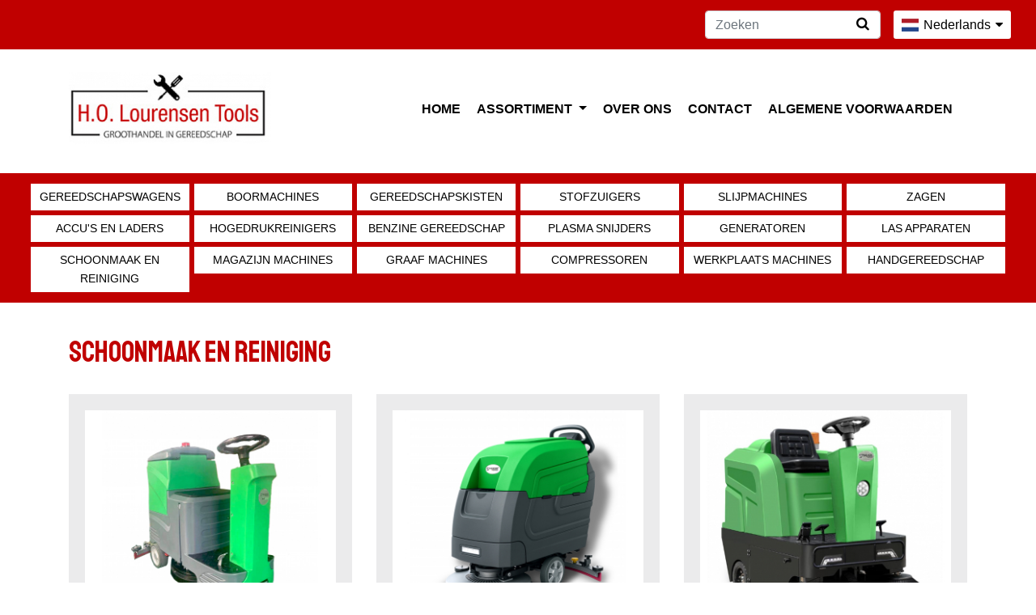

--- FILE ---
content_type: text/html; charset=UTF-8
request_url: https://www.holourensentools.nl/assortiment/schoonmaak-en-reiniging/
body_size: 4197
content:
<!DOCTYPE html>
<!--[if lt IE 7]> <html class="no-js lt-ie9 lt-ie8 lt-ie7" lang="nl"> <![endif]-->
<!--[if IE 7]>    <html class="no-js lt-ie9 lt-ie8" lang="nl"> <![endif]-->
<!--[if IE 8]>    <html class="no-js lt-ie9" lang="nl"> <![endif]-->
<!--[if gt IE 8]><!--> <html class="no-js" lang="nl"> <!--<![endif]-->
	<head>
		<title>Schoonmaak en Reiniging - Professional Tools</title>
		<meta charset="utf-8">
		<meta name="author" content="H.O. Lourensen Tools">
		<meta name="dcterms.rightsHolder" content="WebTwister">
		<meta name="robots" content="index, follow">
		<meta name="rating" content="general">
		<meta http-equiv="content-type" content="text/html; charset=UTF-8">
		<meta name="viewport" content="width=device-width, initial-scale=1.0">
		<base href="https://www.holourensentools.nl/">

		<link rel="shortcut icon" type="image/x-icon" href="images/favicon/favicon.ico?filemtime=20241017114443">
		<link rel="stylesheet" type="text/css" href="css/bootstrap.min.css?filemtime=20241017114443" media="screen">
		<link rel="stylesheet" type="text/css" href="css/font-awesome.min.css?filemtime=20241017114443" media="screen">
		<link rel="stylesheet" type="text/css" href="css/magnific-popup.css?filemtime=20241017114443" media="screen">
		<link rel="stylesheet" type="text/css" href="css/flag-icon.min.css?filemtime=20241017114443" media="screen">
		<link rel="stylesheet" type="text/css" href="css/slick.css?filemtime=20241017114443" media="screen">
		<link rel="stylesheet" type="text/css" href="css/slick-theme.css?filemtime=20241017114443" media="screen">
		<link rel="stylesheet" type="text/css" href="css/style.css?filemtime=20241017114443" media="screen">
		<style>
			:root {
				--color-1: #c00000;
				--color-2: #f0f0f0;
				--color-3: #FFFFFF;
				--color-txt: #000000;
				--color-txt-1: #FFFFFF;
				--color-txt-2: #c00000;
				--color-txt-3: #000000;
				--color-header-back: #FFFFFF;
				--color-header-txt: #000000;
				--color-1-light10: #c71a1a;
				--color-1-dark10: #ad0000;
				--color-2-light10: #f2f2f2;
				--color-2-dark10: #d8d8d8;
				--color-1-light20: #cd3333;
				--color-1-dark20: #9a0000;
				--color-2-light20: #f3f3f3;
				--color-2-dark20: #c0c0c0;
				--color-1-light30: #d34d4d;
				--color-1-dark30: #870000;
				--color-2-light30: #f5f5f5;
				--color-2-dark30: #a8a8a8;
				--color-1-light40: #da6666;
				--color-1-dark40: #740000;
				--color-2-light40: #f6f6f6;
				--color-2-dark40: #909090;
				--color-1-light50: #e08080;
				--color-1-dark50: #600000;
				--color-2-light50: #f8f8f8;
				--color-2-dark50: #787878;
				--color-1-light60: #e69999;
				--color-1-dark60: #4d0000;
				--color-2-light60: #f9f9f9;
				--color-2-dark60: #606060;
				--color-1-light70: #edb3b3;
				--color-1-dark70: #3a0000;
				--color-2-light70: #fbfbfb;
				--color-2-dark70: #484848;
				--color-1-light80: #f3cccc;
				--color-1-dark80: #270000;
				--color-2-light80: #fcfcfc;
				--color-2-dark80: #303030;
				--color-1-light90: #f9e6e6;
				--color-1-dark90: #140000;
				--color-2-light90: #fefefe;
				--color-2-dark90: #181818;
			}
			body { color:#000000 !important; }
			a { color:#000000; }
			.profiel-kleur-1 {color:#c00000 !important;}
			.profiel-kleur-1 a {color:#c00000 !important;}
			.profiel-kleur-1 h1, profiel-kleur-1 h2, profiel-kleur-1 h3 {color:#c00000 !important;}
			.profiel-kleur-2 {color:#f0f0f0 !important;}
			.profiel-kleur-2 a {color:#c00000 !important;}
			.profiel-kleur-2 h1, profiel-kleur-2 h2, profiel-kleur-3 h3 {color:#c00000 !important;}
			.profiel-kleur-3 {color:#FFFFFF !important;}
			.txt-zwart {color: #000000;!important }
			.txt-wit {color: #FFFFFF;!important }
			.profiel-bg-kleur-1 {background-color:#c00000 !important; color:#FFFFFF !important; }
			.profiel-bg-kleur-1 a {color:#FFFFFF !important;} 
			.profiel-bg-kleur-2 {background-color:#f0f0f0 !important; color:#c00000 !important; }
			.profiel-bg-kleur-2 a {color:#c00000 !important}
			.profiel-bg-kleur-3 {background-color:#FFFFFF !important; color:#000000 !important; }
			.profiel-bg-kleur-3 a {color:#000000 !important}
			.bg-zwart {background-color: #000000;!important }
			.bg-wit {background-color: #FFFFFF;!important }
			.profiel-bg-kleur-1 .categories-bar li a {
			color:#000000 !important;
			}
			.profiel-bg-kleur-1 .categories-bar li a:hover {
			color:#c00000;
			background-color:#FFFFFF;
			font-weight:bold;
			}	
			.profiel-bg-kleur-1-light-10 {background-color:rgba(192, 0, 0, 0.1); !important; color:#FFFFFF !important; }
			.profiel-bg-kleur-1-light-20 {background-color:rgba(192, 0, 0, 0.2); !important; color:#FFFFFF !important; }
			.profiel-bg-kleur-1-light-30 {background-color:rgba(192, 0, 0, 0.3); !important; color:#FFFFFF !important; }
			.profiel-bg-kleur-1-light-40 {background-color:rgba(192, 0, 0, 0.4); !important; color:#FFFFFF !important; }
			.profiel-bg-kleur-1-light-50 {background-color:rgba(192, 0, 0, 0.5); !important; color:#FFFFFF !important; }
			.profiel-bg-kleur-1-light-60 {background-color:rgba(192, 0, 0, 0.6); !important; color:#FFFFFF !important; }
			.profiel-bg-kleur-1-light-70 {background-color:rgba(192, 0, 0, 0.7); !important; color:#FFFFFF !important; }
			.profiel-bg-kleur-1-light-80 {background-color:rgba(192, 0, 0, 0.8); !important; color:#FFFFFF !important; }
			.profiel-bg-kleur-1-light-90 {background-color:rgba(192, 0, 0, 0.9); !important; color:#FFFFFF !important; }
		</style>
	</head>

<body id="assortiment" class="assortiment" data-spy="scroll"><div class="top-bar profiel-bg-kleur-1"> 
	<div class="container-fluid">
    	<div class="row">

    		<div class="col-12">
    			<a href="#" id="mobile-toggle"><i class="fa fa-bars"></i></a>
    			<div class="languagepicker"><div class="languageselected"><span class="flag-icon flag-icon-nl"></span><span class="language">Nederlands</span> <i class="fa fa-caret-down"></i></div><div class="languages"><a href="https://www.holourensentools.nl/assortiment/schoonmaak-en-reiniging/&lang=2"><span class="flag-icon flag-icon-gb"></span><span class="language">English</span></a><a href="https://www.holourensentools.nl/assortiment/schoonmaak-en-reiniging/&lang=3"><span class="flag-icon flag-icon-de"></span><span class="language">Deutsch</span></a><a href="https://www.holourensentools.nl/assortiment/schoonmaak-en-reiniging/&lang=4"><span class="flag-icon flag-icon-fr"></span><span class="language">Français</span></a></div></div>  
                <div class="searchform"><form class="form-inline" action="https://www.holourensentools.nl/assortiment/zoeken/" id="shop-search-form-zoekform"><input class="form-control searchform-input" type="text" name="query" placeholder="Zoeken" aria-label="Zoeken"><a href="#" class="searchform-btn" title="zoeken" id="shop-search-form-zoekbtn"><i class="fa fa-search"></i></a><a href="#" class="searchform-close" id="shop-search-form-close"><i class="fa fa-times"></i></a></form></div>
                <a href="#" id="mobile-search-toggle"><i class="fa fa-search"></i></a>
    		</div>
    	</div>        
	</div>
</div>

<div id="mobile-menu"class="profiel-bg-kleur-1"><ul class="mobilemenu" >
<li class="vjj"><a href="https://www.holourensentools.nl/"  >Home</a></li>
	<li class="vjj dropdown"><a href="https://www.holourensentools.nl/assortiment/" class="dropdown-toggle" data-toggle="dropdown">Assortiment <b class="caret"></b></a><div class="mob-nav-arrow"><span></span></div><ul class="submenu level-2" data-level="2" data-menuid="menuid-shop-special" id="menuid-shop-special"><li class="level-1" id="menu-shopcat-8"><a href="https://www.holourensentools.nl/assortiment/accus-en-laders/">Accu's en Laders</a></li><li class="level-1" id="menu-shopcat-25"><a href="https://www.holourensentools.nl/assortiment/handgereedschap/">Handgereedschap</a></li><li class="level-1" id="menu-shopcat-1"><a href="https://www.holourensentools.nl/assortiment/gereedschapswagens/">Gereedschapswagens</a></li><li class="level-1" id="menu-shopcat-3"><a href="https://www.holourensentools.nl/assortiment/gereedschapskisten/">Gereedschapskisten</a></li><li class="level-1" id="menu-shopcat-17"><a href="https://www.holourensentools.nl/assortiment/generatoren/">generatoren</a></li><li class="level-1" id="menu-shopcat-9"><a href="https://www.holourensentools.nl/assortiment/hogedrukreinigers/">Hogedrukreinigers</a></li><li class="level-1" id="menu-shopcat-11"><a href="https://www.holourensentools.nl/assortiment/benzine-gereedschap/">Benzine gereedschap</a></li><li class="level-1" id="menu-shopcat-2"><a href="https://www.holourensentools.nl/assortiment/boormachines/">Boormachines</a></li><li class="level-1" id="menu-shopcat-6"><a href="https://www.holourensentools.nl/assortiment/zagen/">Zagen</a></li><li class="level-1" id="menu-shopcat-23"><a href="https://www.holourensentools.nl/assortiment/compressoren/">compressoren</a></li><li class="level-1" id="menu-shopcat-15"><a href="https://www.holourensentools.nl/assortiment/plasma-snijders/">Plasma snijders</a></li><li class="level-1" id="menu-shopcat-18"><a href="https://www.holourensentools.nl/assortiment/las-apparaten/">Las apparaten</a></li><li class="level-1" id="menu-shopcat-22"><a href="https://www.holourensentools.nl/assortiment/graaf-machines/">Graaf machines</a></li><li class="level-1" id="menu-shopcat-24"><a href="https://www.holourensentools.nl/assortiment/werkplaats-machines/">Werkplaats machines</a></li><li class="level-1" id="menu-shopcat-20"><a href="https://www.holourensentools.nl/assortiment/magazijn-machines/">Magazijn machines</a></li><li class="level-1" id="menu-shopcat-5"><a href="https://www.holourensentools.nl/assortiment/slijpmachines/">Slijpmachines</a></li><li class="level-1" id="menu-shopcat-19"><a href="https://www.holourensentools.nl/assortiment/schoonmaak-en-reiniging/">Schoonmaak en Reiniging</a></li><li class="level-1" id="menu-shopcat-4"><a href="https://www.holourensentools.nl/assortiment/stofzuigers/">Stofzuigers</a></li></ul></li>
	<li class="vjj"><a href="https://www.holourensentools.nl/over-ons/"  >Over ons</a></li>
	<li class="vjj"><a href="https://www.holourensentools.nl/contact/"  >Contact</a></li>
	<li class="vjj"><a href="https://www.holourensentools.nl/algemene-voorwaarden/"  >Algemene voorwaarden</a></li>
	</ul>
</div>


<div id="mainnav">
	<div class="container" style="position:relative;">
    	<div class="row">
			<div class="col-12 col-md-3 logowrap"><a href="https://www.holourensentools.nl/"><img class="logo responsiveimg max250" src="images/scale/logo-holourensentools.jpg?path=upload/profielen/&width=400&height=200&type=scaletofit&r=255&g=255&b=255"></a></div>    
			<div class="col-12 col-md-9 mainmenuwrap"><nav><ul class="mainmenu" >
<li class="vjj"><a href="https://www.holourensentools.nl/"  >Home</a></li>
	<li class="vjj dropdown"><a href="https://www.holourensentools.nl/assortiment/" class="dropdown-toggle" data-toggle="dropdown">Assortiment <b class="caret"></b></a><div class="mob-nav-arrow"><span></span></div><ul class="submenu level-2" data-level="2" data-menuid="menuid-shop-special" id="menuid-shop-special"><li class="level-1" id="menu-shopcat-8"><a href="https://www.holourensentools.nl/assortiment/accus-en-laders/">Accu's en Laders</a></li><li class="level-1" id="menu-shopcat-25"><a href="https://www.holourensentools.nl/assortiment/handgereedschap/">Handgereedschap</a></li><li class="level-1" id="menu-shopcat-1"><a href="https://www.holourensentools.nl/assortiment/gereedschapswagens/">Gereedschapswagens</a></li><li class="level-1" id="menu-shopcat-3"><a href="https://www.holourensentools.nl/assortiment/gereedschapskisten/">Gereedschapskisten</a></li><li class="level-1" id="menu-shopcat-17"><a href="https://www.holourensentools.nl/assortiment/generatoren/">generatoren</a></li><li class="level-1" id="menu-shopcat-9"><a href="https://www.holourensentools.nl/assortiment/hogedrukreinigers/">Hogedrukreinigers</a></li><li class="level-1" id="menu-shopcat-11"><a href="https://www.holourensentools.nl/assortiment/benzine-gereedschap/">Benzine gereedschap</a></li><li class="level-1" id="menu-shopcat-2"><a href="https://www.holourensentools.nl/assortiment/boormachines/">Boormachines</a></li><li class="level-1" id="menu-shopcat-6"><a href="https://www.holourensentools.nl/assortiment/zagen/">Zagen</a></li><li class="level-1" id="menu-shopcat-23"><a href="https://www.holourensentools.nl/assortiment/compressoren/">compressoren</a></li><li class="level-1" id="menu-shopcat-15"><a href="https://www.holourensentools.nl/assortiment/plasma-snijders/">Plasma snijders</a></li><li class="level-1" id="menu-shopcat-18"><a href="https://www.holourensentools.nl/assortiment/las-apparaten/">Las apparaten</a></li><li class="level-1" id="menu-shopcat-22"><a href="https://www.holourensentools.nl/assortiment/graaf-machines/">Graaf machines</a></li><li class="level-1" id="menu-shopcat-24"><a href="https://www.holourensentools.nl/assortiment/werkplaats-machines/">Werkplaats machines</a></li><li class="level-1" id="menu-shopcat-20"><a href="https://www.holourensentools.nl/assortiment/magazijn-machines/">Magazijn machines</a></li><li class="level-1" id="menu-shopcat-5"><a href="https://www.holourensentools.nl/assortiment/slijpmachines/">Slijpmachines</a></li><li class="level-1" id="menu-shopcat-19"><a href="https://www.holourensentools.nl/assortiment/schoonmaak-en-reiniging/">Schoonmaak en Reiniging</a></li><li class="level-1" id="menu-shopcat-4"><a href="https://www.holourensentools.nl/assortiment/stofzuigers/">Stofzuigers</a></li></ul></li>
	<li class="vjj"><a href="https://www.holourensentools.nl/over-ons/"  >Over ons</a></li>
	<li class="vjj"><a href="https://www.holourensentools.nl/contact/"  >Contact</a></li>
	<li class="vjj"><a href="https://www.holourensentools.nl/algemene-voorwaarden/"  >Algemene voorwaarden</a></li>
	</ul>
</nav></div>
		</div>
	</div>
</div>




<div class="shopmenubar profiel-bg-kleur-1"><div class="container-fluid"><div class="row"><div class="col-12"><ul class="categories-bar"><li class="litems-6"><a class="aitems-6" href="https://www.holourensentools.nl/assortiment/gereedschapswagens/">Gereedschapswagens</a></li><li class="litems-6"><a class="aitems-6" href="https://www.holourensentools.nl/assortiment/boormachines/">Boormachines</a></li><li class="litems-6"><a class="aitems-6" href="https://www.holourensentools.nl/assortiment/gereedschapskisten/">Gereedschapskisten</a></li><li class="litems-6"><a class="aitems-6" href="https://www.holourensentools.nl/assortiment/stofzuigers/">Stofzuigers</a></li><li class="litems-6"><a class="aitems-6" href="https://www.holourensentools.nl/assortiment/slijpmachines/">Slijpmachines</a></li><li class="litems-6"><a class="aitems-6" href="https://www.holourensentools.nl/assortiment/zagen/">Zagen</a></li><li class="litems-6"><a class="aitems-6" href="https://www.holourensentools.nl/assortiment/accus-en-laders/">Accu's en Laders</a></li><li class="litems-6"><a class="aitems-6" href="https://www.holourensentools.nl/assortiment/hogedrukreinigers/">Hogedrukreinigers</a></li><li class="litems-6"><a class="aitems-6" href="https://www.holourensentools.nl/assortiment/benzine-gereedschap/">Benzine gereedschap</a></li><li class="litems-6"><a class="aitems-6" href="https://www.holourensentools.nl/assortiment/plasma-snijders/">Plasma snijders</a></li><li class="litems-6"><a class="aitems-6" href="https://www.holourensentools.nl/assortiment/generatoren/">generatoren</a></li><li class="litems-6"><a class="aitems-6" href="https://www.holourensentools.nl/assortiment/las-apparaten/">Las apparaten</a></li><li class="litems-6"><a class="aitems-6" href="https://www.holourensentools.nl/assortiment/schoonmaak-en-reiniging/">Schoonmaak en Reiniging</a></li><li class="litems-6"><a class="aitems-6" href="https://www.holourensentools.nl/assortiment/magazijn-machines/">Magazijn machines</a></li><li class="litems-6"><a class="aitems-6" href="https://www.holourensentools.nl/assortiment/graaf-machines/">Graaf machines</a></li><li class="litems-6"><a class="aitems-6" href="https://www.holourensentools.nl/assortiment/compressoren/">compressoren</a></li><li class="litems-6"><a class="aitems-6" href="https://www.holourensentools.nl/assortiment/werkplaats-machines/">Werkplaats machines</a></li><li class="litems-6"><a class="aitems-6" href="https://www.holourensentools.nl/assortiment/handgereedschap/">Handgereedschap</a></li></div></div></div></div>
<div class="container">
    <div class="row maincontent">
		<div class="col-12"> 
			<div class="row" id="shop-product-listview-items">
<div class="col-12 profiel-kleur-1"><h1 class="title profiel-kleur-1">Schoonmaak en Reiniging</h1></div><div class="col-lg-4 col-md-6  col-12 shop-product-listview-item clickable" data-clickable="https://www.holourensentools.nl/assortiment/156/stahlwerk-sw900-industri%C3%ABle-opzit-schrobzuigmachine-24v.html" id="shop-product-listview-item-156"><div class="inner"><div class="shop-product-listview-item-image"> <a rel="canonical" href="https://www.holourensentools.nl/assortiment/156/stahlwerk-sw900-industri%C3%ABle-opzit-schrobzuigmachine-24v.html"><img src="images/scale/sw900_01.jpg?path=upload/webwinkel/&wishopListviewProducts/&width=320&height=275&type=scaletofit&r=255&g=255&b=255" alt="Stahlwerk SW900 Industriële opzit schrobzuigmachine 24V" class="responsiveimg" /></a> </div><div class="shop-product-listview-item-description"><div class="shop-product-listview-item-title"><h2><a class="profiel-kleur-1" href="https://www.holourensentools.nl/assortiment/156/stahlwerk-sw900-industri%C3%ABle-opzit-schrobzuigmachine-24v.html">Stahlwerk SW900 Industriële opzit schrobzuigmachine 24V</a></h2></div><div class="shop-product-listview-item-price"> <p class="product-listview-aanbieding">&nbsp; </p><p class="product-listview-prijs">&euro; 11.999,00</p> </div><div class="shop-product-listview-item-price-note">adviesprijs</div><div class="shop-product-listview-item-link"><a class="btn btn-profile profiel-bg-kleur-1 profiel-kleur-3">Details &raquo;</a></div></div></div><div class="clear"></div></div><div class="col-lg-4 col-md-6  col-12 shop-product-listview-item clickable" data-clickable="https://www.holourensentools.nl/assortiment/201/stahlwerk-germany-sw580-schrobzuigmachine-li-ion-3-generatie.html" id="shop-product-listview-item-201"><div class="inner"><div class="shop-product-listview-item-image"> <a rel="canonical" href="https://www.holourensentools.nl/assortiment/201/stahlwerk-germany-sw580-schrobzuigmachine-li-ion-3-generatie.html"><img src="images/scale/img_6746.jpg?path=upload/webwinkel/&wishopListviewProducts/&width=320&height=275&type=scaletofit&r=255&g=255&b=255" alt="Stahlwerk Germany SW580 Schrobzuigmachine LI-iON 3 Generatie" class="responsiveimg" /></a> </div><div class="shop-product-listview-item-description"><div class="shop-product-listview-item-title"><h2><a class="profiel-kleur-1" href="https://www.holourensentools.nl/assortiment/201/stahlwerk-germany-sw580-schrobzuigmachine-li-ion-3-generatie.html">Stahlwerk Germany SW580 Schrobzuigmachine LI-iON 3 Generatie</a></h2></div><div class="shop-product-listview-item-price"> <p class="product-listview-aanbieding">&nbsp; </p><p class="product-listview-prijs">&euro; 6.875,00</p> </div><div class="shop-product-listview-item-price-note">adviesprijs</div><div class="shop-product-listview-item-link"><a class="btn btn-profile profiel-bg-kleur-1 profiel-kleur-3">Details &raquo;</a></div></div></div><div class="clear"></div></div><div class="col-lg-4 col-md-6  col-12 shop-product-listview-item clickable" data-clickable="https://www.holourensentools.nl/assortiment/209/stahlwerk-germany-zitveegmachine-sw1250-e.html" id="shop-product-listview-item-209"><div class="inner"><div class="shop-product-listview-item-image"> <a rel="canonical" href="https://www.holourensentools.nl/assortiment/209/stahlwerk-germany-zitveegmachine-sw1250-e.html"><img src="images/scale/stahlwerk_sw_1250-e_zitveegmachine.jpg?path=upload/webwinkel/&wishopListviewProducts/&width=320&height=275&type=scaletofit&r=255&g=255&b=255" alt="Stahlwerk Germany Zitveegmachine SW1250-e" class="responsiveimg" /></a> </div><div class="shop-product-listview-item-description"><div class="shop-product-listview-item-title"><h2><a class="profiel-kleur-1" href="https://www.holourensentools.nl/assortiment/209/stahlwerk-germany-zitveegmachine-sw1250-e.html">Stahlwerk Germany Zitveegmachine SW1250-e</a></h2></div><div class="shop-product-listview-item-price"> <p class="product-listview-aanbieding">&nbsp; </p><p class="product-listview-prijs">&euro; 23.650,00</p> </div><div class="shop-product-listview-item-price-note">adviesprijs</div><div class="shop-product-listview-item-link"><a class="btn btn-profile profiel-bg-kleur-1 profiel-kleur-3">Details &raquo;</a></div></div></div><div class="clear"></div></div><div class="col-lg-4 col-md-6  col-12 shop-product-listview-item clickable" data-clickable="https://www.holourensentools.nl/assortiment/177/stahlwerk-sw150-heetwater-hogedrukreiniger-230v.html" id="shop-product-listview-item-177"><div class="inner"><div class="shop-product-listview-item-image"> <a rel="canonical" href="https://www.holourensentools.nl/assortiment/177/stahlwerk-sw150-heetwater-hogedrukreiniger-230v.html"><img src="images/scale/sw150_001.jpg?path=upload/webwinkel/&wishopListviewProducts/&width=320&height=275&type=scaletofit&r=255&g=255&b=255" alt="STAHLWERK SW150 HEETWATER HOGEDRUKREINIGER 230V" class="responsiveimg" /></a> </div><div class="shop-product-listview-item-description"><div class="shop-product-listview-item-title"><h2><a class="profiel-kleur-1" href="https://www.holourensentools.nl/assortiment/177/stahlwerk-sw150-heetwater-hogedrukreiniger-230v.html">STAHLWERK SW150 HEETWATER HOGEDRUKREINIGER 230V</a></h2></div><div class="shop-product-listview-item-price"> <p class="product-listview-aanbieding">&nbsp; </p><p class="product-listview-prijs">&euro; 4.750,00</p> </div><div class="shop-product-listview-item-price-note">adviesprijs</div><div class="shop-product-listview-item-link"><a class="btn btn-profile profiel-bg-kleur-1 profiel-kleur-3">Details &raquo;</a></div></div></div><div class="clear"></div></div><div class="col-lg-4 col-md-6  col-12 shop-product-listview-item clickable" data-clickable="https://www.holourensentools.nl/assortiment/212/stahlwerk-germany-380-ecn-m-koudwater-hogedrukreiniger-400v-200bar.html" id="shop-product-listview-item-212"><div class="inner"><div class="shop-product-listview-item-image"> <a rel="canonical" href="https://www.holourensentools.nl/assortiment/212/stahlwerk-germany-380-ecn-m-koudwater-hogedrukreiniger-400v-200bar.html"><img src="images/scale/stahlwerk_380-ecn-m_01.jpg?path=upload/webwinkel/&wishopListviewProducts/&width=320&height=275&type=scaletofit&r=255&g=255&b=255" alt="Stahlwerk Germany 380-ECN-M Koudwater hogedrukreiniger 400V 200Bar" class="responsiveimg" /></a> </div><div class="shop-product-listview-item-description"><div class="shop-product-listview-item-title"><h2><a class="profiel-kleur-1" href="https://www.holourensentools.nl/assortiment/212/stahlwerk-germany-380-ecn-m-koudwater-hogedrukreiniger-400v-200bar.html">Stahlwerk Germany 380-ECN-M Koudwater hogedrukreiniger 400V 200Bar</a></h2></div><div class="shop-product-listview-item-price"> <p class="product-listview-aanbieding">&nbsp; </p><p class="product-listview-prijs">&euro; 3.895,00</p> </div><div class="shop-product-listview-item-price-note">adviesprijs</div><div class="shop-product-listview-item-link"><a class="btn btn-profile profiel-bg-kleur-1 profiel-kleur-3">Details &raquo;</a></div></div></div><div class="clear"></div></div><div class="col-lg-4 col-md-6  col-12 shop-product-listview-item clickable" data-clickable="https://www.holourensentools.nl/assortiment/219/stahlwerk-germany-sw1000-220-heetwater-hogedrukreiniger-220bar-140c-400v.html" id="shop-product-listview-item-219"><div class="inner"><div class="shop-product-listview-item-image"> <a rel="canonical" href="https://www.holourensentools.nl/assortiment/219/stahlwerk-germany-sw1000-220-heetwater-hogedrukreiniger-220bar-140c-400v.html"><img src="images/scale/stahwerk_germany_sw1000-220_01.jpg?path=upload/webwinkel/&wishopListviewProducts/&width=320&height=275&type=scaletofit&r=255&g=255&b=255" alt="Stahlwerk Germany SW1000-220 Heetwater hogedrukreiniger 220bar 140c 400V" class="responsiveimg" /></a> </div><div class="shop-product-listview-item-description"><div class="shop-product-listview-item-title"><h2><a class="profiel-kleur-1" href="https://www.holourensentools.nl/assortiment/219/stahlwerk-germany-sw1000-220-heetwater-hogedrukreiniger-220bar-140c-400v.html">Stahlwerk Germany SW1000-220 Heetwater hogedrukreiniger 220bar 140c 400V</a></h2></div><div class="shop-product-listview-item-price"> <p class="product-listview-aanbieding">&nbsp; </p><p class="product-listview-prijs">&euro; 7.895,00</p> </div><div class="shop-product-listview-item-price-note">adviesprijs</div><div class="shop-product-listview-item-link"><a class="btn btn-profile profiel-bg-kleur-1 profiel-kleur-3">Details &raquo;</a></div></div></div><div class="clear"></div></div></div>		
		</div>
	</div>
</div>

<footer class="profiel-bg-kleur-1">
	<div class="container ">
		<div class="row">
			
	
		<div  id="block-1" class="footerblok col-sm-6 col-md-4">
		<div class="inner">
			<h4>H.O. Lourensen Tools</h4>

<hr /><!--<ul>
	<li><a href="#">Lorem ipsum dolor sit</a></li>
	<li><a href="#">Nesciunt itaque, alias possimus</a></li>
	<li><a href="#">Optio rerum beatae autem</a></li>
	<li><a href="#">Nostrum nemo dolorum facilis</a></li>
	<li><a href="#">Quo fugit dolor totam</a></li>
</ul>--><ul class="mainmenu" >
<li class="vjj"><a href="https://www.holourensentools.nl/"  >Home</a></li>
	<li class="vjj dropdown"><a href="https://www.holourensentools.nl/assortiment/" class="dropdown-toggle" data-toggle="dropdown">Assortiment <b class="caret"></b></a><div class="mob-nav-arrow"><span></span></div><ul class="submenu level-2" data-level="2" data-menuid="menuid-shop-special" id="menuid-shop-special"><li class="level-1" id="menu-shopcat-8"><a href="https://www.holourensentools.nl/assortiment/accus-en-laders/">Accu's en Laders</a></li><li class="level-1" id="menu-shopcat-25"><a href="https://www.holourensentools.nl/assortiment/handgereedschap/">Handgereedschap</a></li><li class="level-1" id="menu-shopcat-1"><a href="https://www.holourensentools.nl/assortiment/gereedschapswagens/">Gereedschapswagens</a></li><li class="level-1" id="menu-shopcat-3"><a href="https://www.holourensentools.nl/assortiment/gereedschapskisten/">Gereedschapskisten</a></li><li class="level-1" id="menu-shopcat-17"><a href="https://www.holourensentools.nl/assortiment/generatoren/">generatoren</a></li><li class="level-1" id="menu-shopcat-9"><a href="https://www.holourensentools.nl/assortiment/hogedrukreinigers/">Hogedrukreinigers</a></li><li class="level-1" id="menu-shopcat-11"><a href="https://www.holourensentools.nl/assortiment/benzine-gereedschap/">Benzine gereedschap</a></li><li class="level-1" id="menu-shopcat-2"><a href="https://www.holourensentools.nl/assortiment/boormachines/">Boormachines</a></li><li class="level-1" id="menu-shopcat-6"><a href="https://www.holourensentools.nl/assortiment/zagen/">Zagen</a></li><li class="level-1" id="menu-shopcat-23"><a href="https://www.holourensentools.nl/assortiment/compressoren/">compressoren</a></li><li class="level-1" id="menu-shopcat-15"><a href="https://www.holourensentools.nl/assortiment/plasma-snijders/">Plasma snijders</a></li><li class="level-1" id="menu-shopcat-18"><a href="https://www.holourensentools.nl/assortiment/las-apparaten/">Las apparaten</a></li><li class="level-1" id="menu-shopcat-22"><a href="https://www.holourensentools.nl/assortiment/graaf-machines/">Graaf machines</a></li><li class="level-1" id="menu-shopcat-24"><a href="https://www.holourensentools.nl/assortiment/werkplaats-machines/">Werkplaats machines</a></li><li class="level-1" id="menu-shopcat-20"><a href="https://www.holourensentools.nl/assortiment/magazijn-machines/">Magazijn machines</a></li><li class="level-1" id="menu-shopcat-5"><a href="https://www.holourensentools.nl/assortiment/slijpmachines/">Slijpmachines</a></li><li class="level-1" id="menu-shopcat-19"><a href="https://www.holourensentools.nl/assortiment/schoonmaak-en-reiniging/">Schoonmaak en Reiniging</a></li><li class="level-1" id="menu-shopcat-4"><a href="https://www.holourensentools.nl/assortiment/stofzuigers/">Stofzuigers</a></li></ul></li>
	<li class="vjj"><a href="https://www.holourensentools.nl/over-ons/"  >Over ons</a></li>
	<li class="vjj"><a href="https://www.holourensentools.nl/contact/"  >Contact</a></li>
	<li class="vjj"><a href="https://www.holourensentools.nl/algemene-voorwaarden/"  >Algemene voorwaarden</a></li>
	</ul>

		</div>
		<div class="clear"></div>
		</div>
	
	
		<div  id="block-4" class="footerblok 
col-xs-12 col-sm-6 col-md-4">
		<div class="inner">
			<h4>Contact</h4>

<hr /><div class="contact-adres-wrapper with-flag"><div class="contact-adres-flag"><img src="images/flags/4x3/nl.svg" alt="nl"></div><div class="contact-row" data-line="448"><div class="contact-row-icon"><i class="fa fa-map-marker"></i></div><div class="contact-row-data"><strong>H.O. Lourensen Tools</strong><br />Adriana straat 102<br />1975EZ &nbsp;  IJmuiden<br />Nederland</div></div><div class="contact-row"><div class="contact-row-icon"><i class="fa fa-phone"></i></div><div class="contact-row-data">0031 (0) 642387843<br /></div></div><div class="contact-row"><div class="contact-row-icon"><i class="fa fa-globe"></i></div><div class="contact-row-data">info@holourensentools.nl<br /></div></div></div> 
		</div>
		<div class="clear"></div>
		</div>
	
	
		<div  id="block-3" class="footerblok col-sm-6 col-md-4">
		<div class="inner">
			<h4>Categori&euml;n</h4>

<hr /><ul class="%ULCLASSES%"><li class="litems-6"><a class="aitems-6" href="https://www.holourensentools.nl/assortiment/gereedschapswagens/">Gereedschapswagens</a></li><li class="litems-6"><a class="aitems-6" href="https://www.holourensentools.nl/assortiment/boormachines/">Boormachines</a></li><li class="litems-6"><a class="aitems-6" href="https://www.holourensentools.nl/assortiment/gereedschapskisten/">Gereedschapskisten</a></li><li class="litems-6"><a class="aitems-6" href="https://www.holourensentools.nl/assortiment/stofzuigers/">Stofzuigers</a></li><li class="litems-6"><a class="aitems-6" href="https://www.holourensentools.nl/assortiment/slijpmachines/">Slijpmachines</a></li><li class="litems-6"><a class="aitems-6" href="https://www.holourensentools.nl/assortiment/zagen/">Zagen</a></li><li class="litems-6"><a class="aitems-6" href="https://www.holourensentools.nl/assortiment/accus-en-laders/">Accu's en Laders</a></li><li class="litems-6"><a class="aitems-6" href="https://www.holourensentools.nl/assortiment/hogedrukreinigers/">Hogedrukreinigers</a></li><li class="litems-6"><a class="aitems-6" href="https://www.holourensentools.nl/assortiment/benzine-gereedschap/">Benzine gereedschap</a></li><li class="litems-6"><a class="aitems-6" href="https://www.holourensentools.nl/assortiment/plasma-snijders/">Plasma snijders</a></li><li class="litems-6"><a class="aitems-6" href="https://www.holourensentools.nl/assortiment/generatoren/">generatoren</a></li><li class="litems-6"><a class="aitems-6" href="https://www.holourensentools.nl/assortiment/las-apparaten/">Las apparaten</a></li><li class="litems-6"><a class="aitems-6" href="https://www.holourensentools.nl/assortiment/schoonmaak-en-reiniging/">Schoonmaak en Reiniging</a></li><li class="litems-6"><a class="aitems-6" href="https://www.holourensentools.nl/assortiment/magazijn-machines/">Magazijn machines</a></li><li class="litems-6"><a class="aitems-6" href="https://www.holourensentools.nl/assortiment/graaf-machines/">Graaf machines</a></li><li class="litems-6"><a class="aitems-6" href="https://www.holourensentools.nl/assortiment/compressoren/">compressoren</a></li><li class="litems-6"><a class="aitems-6" href="https://www.holourensentools.nl/assortiment/werkplaats-machines/">Werkplaats machines</a></li><li class="litems-6"><a class="aitems-6" href="https://www.holourensentools.nl/assortiment/handgereedschap/">Handgereedschap</a></li></ul>
		</div>
		<div class="clear"></div>
		</div>
	
		</div>
		<div class="row py-3 d-flex align-items-center">
			<div class="col-xs-21">
				<p class="text-center text-md-left text-white">&copy; 2026 H.O. Lourensen Tools</p>
			</div>
		</div>
	</div>
</footer><!-- itaraties: 3 --><script type="text/javascript" src="js/jquery/jquery.js"></script> 
		<script type="text/javascript" src="js/jquery/jquery.cycle.js"></script> 
		<script type="text/javascript" src="js/jquery/jquery.magnific-popup.min.js"></script> 
		<script type="text/javascript" src="js/bootstrap/bootstrap.bundle.min.js"></script> 
		<script type="text/javascript" src="js/misc/slick.min.js"></script> 
		<script type="text/javascript" src="js/misc/modernizr-2.6.2.min.js"></script> 
		<script type="text/javascript" src="js/misc/customcode.js"></script> 
		

</body>

</html>
<!-- 0.22652792930603 -->

--- FILE ---
content_type: text/css
request_url: https://www.holourensentools.nl/css/style.css?filemtime=20241017114443
body_size: 4949
content:
/*****************************************************************************************
** BOX MODEL                                                                            **
*****************************************************************************************/
@import url("https://fonts.googleapis.com/css2?family=Open+Sans:ital,wght@0,300;0,400;0,600;0,700;0,800;1,300;1,400;1,600;1,700;1,800&family=Staatliches&display=swap");
*, *:before, *:after {
  -moz-box-sizing: border-box;
  -webkit-box-sizing: border-box;
  box-sizing: border-box; }

/*****************************************************************************************
** RESET                                                                                **
*****************************************************************************************/
html, body, div, span, applet, object, iframe,
h1, h2, h3, h4, h5, h6, p, blockquote, pre,
a, abbr, acronym, address, big, cite, code,
del, dfn, em, font, img, ins, kbd, q, s, samp,
small, strike, strong, sub, sup, tt, var,
b, u, i, center,
dl, dt, dd, ol, ul, li,
fieldset, form, label, legend,
table, caption, tbody, tfoot, thead, tr, th, td {
  margin: 0;
  padding: 0;
  border: 0;
  outline: 0;
  font-size: 100%;
  vertical-align: baseline;
  background: transparent; }

body {
  line-height: 1.7; }

ol, ul {
  list-style: none; }

blockquote, q {
  quotes: none; }

blockquote:before, blockquote:after,
q:before, q:after {
  content: '';
  content: none; }

/* remember to define focus styles! */
:focus {
  outline: 0; }

/* remember to highlight inserts somehow! */
ins {
  text-decoration: none; }

del {
  text-decoration: line-through; }

/* tables still need 'cellspacing="0"' in the markup */
table {
  border-collapse: collapse;
  border-spacing: 0; }

#msg {
  border: 1px solid black;
  background-color: #FEC1C1;
  padding: 10px; }
  #msg h2 {
    text-decoration: underline; }

div.clear {
  width: 100%;
  float: left;
  clear: both;
  display: block; }

/*****************************************************************************************
** FONTS                                                                         **
*****************************************************************************************/
/*****************************************************************************************
** VARS AND MIXINS                                                                  **
*****************************************************************************************/
/* responsive breakpoints */
/* colors */
/*****************************************************************************************
** GENERAL                                                                            **
*****************************************************************************************/
.align-right {
  z-index: 10;
  position: absolute;
  right: 400px;
  padding-top: 90px; }

html {
  width: 100%;
  height: 100%; }

body {
  background-color: white;
  color: black;
  width: 100%;
  height: 100%; }

h1, h2, h3, h4, h5, h6 {
  font-family: "Staatliches", cursive; }

h1 {
  font-size: 36px;
  padding: 0px 0px 30px 0px;
  color: black; }

h2 {
  font-size: 30px;
  padding: 0px 0px 30px 0px; }
  h2 .text-center {
    text-align: center; }
  h2.reversed-padding {
    padding: 30px 0px 10px 0px; }

p {
  padding-bottom: 20px; }

.responsive,
.responsiveimg {
  width: 100%;
  height: auto !important;
  /* display: block; */ }
  .responsive.max200,
  .responsiveimg.max200 {
    max-width: 200px; }
  .responsive.max250,
  .responsiveimg.max250 {
    max-width: 250px; }
  .responsive.max300,
  .responsiveimg.max300 {
    max-width: 300px; }
  .responsive.max400,
  .responsiveimg.max400 {
    max-width: 400px; }

.intrinsic-container {
  position: relative;
  height: 0;
  overflow: hidden; }
  .intrinsic-container iframe {
    position: absolute;
    top: 0;
    left: 0;
    width: 100%;
    height: 100%; }

/* 16x9 Aspect Ratio */
.ratio-16x9 {
  padding-bottom: 56.25%; }

/* 4x3 Aspect Ratio */
.ratio-4x3 {
  padding-bottom: 75%; }

.btn-regular {
  background-color: #46589c;
  color: white;
  border-radius: 0px;
  text-transform: uppercase; }
  .btn-regular:hover {
    text-decoration: none;
    background-color: #232e58; }

.btn-shop {
  background-color: #54b146;
  color: white !important;
  border-radius: 3px;
  text-transform: uppercase;
  font-weight: 700; }
  .btn-shop:hover {
    text-decoration: none;
    background-color: #438c38; }

.btn-profile {
  border-radius: 3px;
  text-transform: uppercase;
  font-weight: 700; }
  .btn-profile:hover {
    text-decoration: none;
    font-style: italic; }

.vertical-center {
  margin: 0;
  position: relative;
  top: 50%;
  -ms-transform: translateY(-50%);
  transform: translateY(-50%); }

.clickable {
  cursor: pointer; }

.carousel-slide {
  background-repeat: no-repeat;
  background-position: center; }

.hide-mobile {
  display: none; }
  @media only screen and (min-width: 768px) {
    .hide-mobile {
      display: block; } }

section {
  padding: 40px 0px; }

/* TOPBAR */
.top-bar {
  width: 100%;
  z-index: 1000;
  padding: 13px 8px; }

#mobile-toggle {
  float: right;
  margin: 0px 8px;
  background-color: white;
  color: black !important;
  height: 35px;
  width: 35px;
  line-height: 35px;
  font-size: 21px;
  border-radius: 3px;
  text-align: center; }
  @media (min-width: 768px) {
    #mobile-toggle {
      display: none; } }

#mobile-search-toggle {
  float: right;
  margin: 0px 8px;
  background-color: white;
  color: black !important;
  height: 35px;
  width: 35px;
  line-height: 35px;
  font-size: 21px;
  border-radius: 3px;
  text-align: center; }
  @media (min-width: 768px) {
    #mobile-search-toggle {
      display: none; } }

@media (max-width: 768px) {
  .searchform {
    padding: 18px 45px 18px 18px;
    width: 100%;
    background-color: #DFDFDF;
    color: black;
    z-index: 999999;
    position: fixed;
    top: -80px;
    left: 0;
    transition: all 300ms ease-in-out;
    -webkit-box-shadow: 0px 15px 10px -15px #111;
    -moz-box-shadow: 0px 15px 10px -15px #111;
    box-shadow: 0px 15px 10px -15px #111; }
    .searchform.active {
      top: 0px; }
    .searchform .searchform-input {
      height: 35px;
      width: 100%; }
    .searchform .searchform-btn {
      position: absolute;
      right: 53px;
      bottom: 22px;
      font-size: 17px;
      color: black !important;
      text-decoration: none; }
    .searchform .searchform-close {
      display: block;
      position: absolute;
      right: 14px;
      bottom: 18px;
      font-size: 22px;
      color: red !important;
      text-decoration: none; } }
@media (min-width: 768px) {
  .searchform {
    float: right;
    margin: 0px 8px;
    background-color: transparent;
    color: black;
    z-index: 199;
    position: relative; }
    .searchform .searchform-input {
      height: 35px; }
    .searchform .searchform-btn {
      position: absolute;
      right: 14px;
      bottom: 4px;
      font-size: 17px;
      color: black !important;
      text-decoration: none; }
    .searchform .searchform-close {
      display: none; } }

.languagepicker {
  float: right;
  margin: 0px 8px;
  background-color: white;
  color: black;
  height: 35px;
  line-height: 35px;
  border-radius: 3px;
  padding: 0px 10px;
  z-index: 199;
  position: relative; }
  .languagepicker span:hover {
    color: #DDDDDD; }
  .languagepicker .languageselected {
    height: 35px;
    line-height: 35px;
    width: auto;
    margin-top: 0px;
    color: black; }
    .languagepicker .languageselected span.flag-icon {
      margin-right: 0px;
      float: left;
      display: block;
      margin-top: 10px; }
      @media only screen and (min-width: 768px) {
        .languagepicker .languageselected span.flag-icon {
          margin-right: 6px; } }
    .languagepicker .languageselected span.language {
      float: left;
      display: none;
      color: black;
      height: 35px;
      line-height: 35px;
      margin-top: 0px;
      padding-right: 6px; }
      @media only screen and (min-width: 768px) {
        .languagepicker .languageselected span.language {
          display: block; } }
    .languagepicker .languageselected i {
      display: none; }
      @media only screen and (min-width: 768px) {
        .languagepicker .languageselected i {
          display: inline-block; } }
  .languagepicker:hover .languages {
    display: block; }
  .languagepicker .languages {
    position: absolute;
    background-color: white;
    top: 33px;
    right: -1px;
    z-index: 190;
    min-width: 35px;
    border-radius: 3px;
    display: none; }
    @media only screen and (min-width: 768px) {
      .languagepicker .languages {
        min-width: 140px; } }
    .languagepicker .languages a {
      display: block;
      width: 100%;
      clear: both;
      padding: 5px 6px 5px 10px;
      float: left;
      color: black !important; }
      .languagepicker .languages a span.flag-icon {
        line-height: 20px;
        float: left;
        display: block;
        height: 20px;
        margin-right: 0px; }
        @media only screen and (min-width: 768px) {
          .languagepicker .languages a span.flag-icon {
            margin-right: 6px; } }
      .languagepicker .languages a span.language {
        line-height: 20px;
        float: left;
        display: none;
        height: 20px; }
        @media only screen and (min-width: 768px) {
          .languagepicker .languages a span.language {
            display: block; } }
      .languagepicker .languages a:hover {
        text-decoration: none;
        color: black;
        font-style: italic; }
    .languagepicker .languages.open {
      display: block; }

/* LOGO & MENU */
#mobile-menu {
  padding: 0px;
  display: none; }
  #mobile-menu .mobilemenu {
    padding: 30px;
    width: 100%; }
    #mobile-menu .mobilemenu li {
      padding: 0px;
      width: 100%;
      display: block;
      clear: both; }
      #mobile-menu .mobilemenu li a {
        padding: 6px 10px;
        width: 100%;
        text-transform: uppercase;
        font-weight: bold;
        font-size: 16px;
        color: white;
        display: block;
        clear: both;
        text-decoration: none; }
        #mobile-menu .mobilemenu li a:hover {
          text-decoration: none; }
        #mobile-menu .mobilemenu li a.current {
          background-color: rgba(255, 255, 255, 0.2);
          text-decoration: none;
          font-style: italic; }
      #mobile-menu .mobilemenu li ul {
        padding-left: 15px; }
        #mobile-menu .mobilemenu li ul li a {
          font-size: 13px; }

#mainnav {
  padding: 10px 0px; }
  #mainnav .logowrap {
    text-align: center; }
    @media (min-width: 768px) {
      #mainnav .logowrap {
        text-align: left; } }
  #mainnav .mainmenu {
    list-style-type: none;
    float: right;
    margin: 20px 0px 0px 0px;
    display: none; }
    @media (min-width: 991px) {
      #mainnav .mainmenu {
        margin: 50px 8px 0px 8px; } }
    @media (min-width: 768px) {
      #mainnav .mainmenu {
        display: block; } }
    #mainnav .mainmenu li {
      float: left;
      padding: 0px 10px; }
      #mainnav .mainmenu li a {
        text-transform: uppercase;
        font-weight: bold;
        color: black;
        text-decoration: none; }
        #mainnav .mainmenu li a.current, #mainnav .mainmenu li a:hover {
          /* font-style:italic; */
          text-decoration: none; }
      #mainnav .mainmenu li.dropdown:hover ul {
        display: block; }
      #mainnav .mainmenu li ul {
        display: none;
        position: absolute;
        z-index: 999;
        width: 230px;
        top: 24px;
        left: 0;
        background-color: white;
        padding: 13px 0;
        -webkit-box-shadow: 0px 0px 9px 0px rgba(0, 0, 3, 0.5);
        -moz-box-shadow: 0px 0px 9px 0px rgba(0, 0, 3, 0.5);
        box-shadow: 0px 0px 9px 0px rgba(0, 0, 3, 0.5); }
        #mainnav .mainmenu li ul li {
          width: 100%;
          clear: both;
          font-size: 13px;
          padding: 4px 0 4px 15px;
          float: left; }
          #mainnav .mainmenu li ul li:hover {
            background-color: #9797a6; }

/* SLIDESHOW */
.slideshowcontainer {
  width: 100%;
  height: 650px; }
  .slideshowcontainer .masthead {
    width: 100%;
    height: 100%; }
    .slideshowcontainer .masthead .carousel-slide {
      width: 100%;
      height: 100%;
      position: relative;
      background-size: cover;
      background-position: center center; }
      .slideshowcontainer .masthead .carousel-slide .carousel-slide-template {
        position: absolute;
        padding: 15px;
        bottom: 0;
        left: 0;
        width: 100%;
        background-color: rgba(0, 0, 0, 0.5); }
        @media (min-width: 768px) {
          .slideshowcontainer .masthead .carousel-slide .carousel-slide-template {
            bottom: 50px;
            left: 50px;
            width: auto;
            padding: 30px; } }
        .slideshowcontainer .masthead .carousel-slide .carousel-slide-template h4 {
          text-align: center;
          font-family: "Staatliches", cursive;
          font-weight: bold;
          color: white;
          font-size: 18px;
          padding-bottom: 4px; }
          @media (min-width: 768px) {
            .slideshowcontainer .masthead .carousel-slide .carousel-slide-template h4 {
              font-size: 50px;
              padding-bottom: 8px; } }
        .slideshowcontainer .masthead .carousel-slide .carousel-slide-template p {
          line-height: 1.5;
          font-weight: 500;
          font-size: 14px;
          color: white;
          text-align: center;
          padding: 0 0 6px 0; }
          @media (min-width: 768px) {
            .slideshowcontainer .masthead .carousel-slide .carousel-slide-template p {
              font-size: 16px;
              padding: 0 0 10px 0; } }
          .slideshowcontainer .masthead .carousel-slide .carousel-slide-template p.button {
            padding: 0;
            margin: 0; }
            .slideshowcontainer .masthead .carousel-slide .carousel-slide-template p.button a {
              font-family: Open Sans;
              font-size: 16px;
              border: 1px solid #73AD21;
              color: var(--color-txt-1) !important;
              border-color: white;
              background-color: var(--color-1) !important; }
              .slideshowcontainer .masthead .carousel-slide .carousel-slide-template p.button a:hover {
                text-transform: none;
                background-color: var(--color-1-dark20) !important;
                border-color: var(--color-txt-1) !important;
                color: var(--color-txt-1) !important; }

/* MERKEN CAROUSEL HOME */
.merkencarousel {
  min-height: 160px;
  background-color: #21526d; }
  .merkencarousel .slick-arrow {
    display: none !important; }
  .merkencarousel .slick-list {
    margin: 50px 10px; }
  .merkencarousel .carousel-slide {
    color: white;
    position: relative;
    min-height: 60px;
    width: 270px;
    float: left;
    background-repeat: no-repeat;
    background-position: center; }

.slick-slide {
  padding: 10px; }

.slick-slider {
  overflow-y: hidden; }

.contactform {
  padding: 0 0 30px 0; }
  @media only screen and (min-width: 768px) {
    .contactform {
      padding: 0 40px 30px 0; } }

.contact-section .contact-adres-wrapper {
  float: left;
  clear: both;
  width: 100%;
  margin-bottom: 15px;
  position: relative; }
  .contact-section .contact-adres-wrapper .contact-adres-flag {
    position: absolute;
    left: -5px;
    top: 6px;
    width: 20px;
    height: 20px; }
.contact-section .contact-row {
  color: var(--color-txt) !important;
  width: 100%;
  clear: both;
  float: left;
  padding: 0 0 20px 0; }
  .contact-section .contact-row .contact-row-icon {
    float: left;
    padding: 5px 15px 0 0;
    line-height: 24px; }
  .contact-section .contact-row .contact-row-data {
    padding-top: 5px;
    float: left;
    color: var(--color-txt) !important;
    font-weight: normal;
    line-height: 1.5; }

.captcha-group {
  position: relative;
  clear: both; }
  .captcha-group .captcha-input {
    padding-left: 130px;
    position: relative;
    z-index: 10; }
  .captcha-group img.captcha-image {
    vertical-align: middle;
    position: absolute;
    z-index: 20;
    top: 5px;
    left: 3px; }

.outline {
  border-color: #FF0000; }

/* SHOP > CATEGORIES >  PRODUCTS */
.shopmenubar {
  padding: 10px 20px;
  word-break: keep-all;
  word-wrap: normal; }
  .shopmenubar .categories-bar {
    display: none; }
    @media only screen and (min-width: 435px) {
      .shopmenubar .categories-bar {
        display: block; } }
    .shopmenubar .categories-bar li {
      float: left;
      font-size: 12px;
      text-align: center;
      padding: 3px;
      width: 100%; }
      @media only screen and (min-width: 435px) {
        .shopmenubar .categories-bar li {
          width: 50%;
          font-size: 13px; } }
      @media only screen and (min-width: 991px) {
        .shopmenubar .categories-bar li {
          font-size: 14px; }
          .shopmenubar .categories-bar li.litems-1 {
            width: 100%; }
          .shopmenubar .categories-bar li.litems-2 {
            width: 50%; }
          .shopmenubar .categories-bar li.litems-3 {
            width: 33.3333333333%; }
          .shopmenubar .categories-bar li.litems-4 {
            width: 25%; }
          .shopmenubar .categories-bar li.litems-5 {
            width: 20%; }
          .shopmenubar .categories-bar li.litems-6 {
            width: 16.6666666667%; }
          .shopmenubar .categories-bar li.litems-7 {
            width: 14.2857142857%; }
          .shopmenubar .categories-bar li.litems-8 {
            width: 12.5%; }
          .shopmenubar .categories-bar li.litems-9 {
            width: 11.1111111111%; }
          .shopmenubar .categories-bar li.litems-10 {
            width: 10%; }
          .shopmenubar .categories-bar li.litems-11 {
            width: 9.0909090909%; }
          .shopmenubar .categories-bar li.litems-12 {
            width: 8.3333333333%; }
          .shopmenubar .categories-bar li.litems-13 {
            width: 7.6923076923%; }
          .shopmenubar .categories-bar li.litems-14 {
            width: 7.1428571429%; }
          .shopmenubar .categories-bar li.litems-15 {
            width: 6.6666666667%; } }
      .shopmenubar .categories-bar li a {
        padding: 5px 0px;
        background-color: white;
        width: 100%;
        display: block;
        color: black; }
  .shopmenubar a {
    padding: 0px 10px;
    text-decoration: none;
    text-transform: uppercase; }
    @media only screen and (max-width: 768px) {
      .shopmenubar a {
        width: 100%;
        display: block;
        float: left;
        clear: both; } }

#shop-product-listview-items {
  padding-top: 40px;
  padding-bottom: 40px; }

.shop-product-listview-item {
  text-align: center;
  margin-bottom: 15px;
  word-wrap: break-word;
  float: left; }
  .shop-product-listview-item .inner {
    margin-bottom: 20px;
    padding: 20px 20px 65px 20px;
    background-color: #ebebec;
    position: relative;
    float: left;
    width: 100%; }
    .shop-product-listview-item .inner:hover {
      border: 1px solid #ddd;
      -webkit-box-shadow: 0px 0px 13px 2px rgba(0, 0, 0, 0.25);
      -moz-box-shadow: 0px 0px 13px 2px rgba(0, 0, 0, 0.25);
      box-shadow: 0px 0px 13px 2px rgba(0, 0, 0, 0.25); }
    .shop-product-listview-item .inner .shop-product-listview-item-image {
      float: left;
      width: 100%;
      clear: both; }
    .shop-product-listview-item .inner .shop-product-listview-item-description {
      float: left;
      width: 100%;
      clear: both; }
      .shop-product-listview-item .inner .shop-product-listview-item-description .shop-product-listview-item-title h2 {
        text-transform: uppercase;
        font-size: 21px; }
      .shop-product-listview-item .inner .shop-product-listview-item-description .shop-product-listview-item-price {
        float: left;
        width: 100%;
        clear: both; }
        .shop-product-listview-item .inner .shop-product-listview-item-description .shop-product-listview-item-price .product-listview-aanbieding {
          display: none; }
        .shop-product-listview-item .inner .shop-product-listview-item-description .shop-product-listview-item-price .product-listview-prijs {
          font-size: 22px;
          padding: 0;
          bottom: 0;
          font-weight: 600; }
      .shop-product-listview-item .inner .shop-product-listview-item-description .shop-product-listview-item-price-note {
        font-size: 10px;
        padding-top: 5px; }
      .shop-product-listview-item .inner .shop-product-listview-item-description .shop-product-listview-item-link {
        position: absolute;
        bottom: 20px;
        right: 30px; }

.shop-categorie-list-item {
  float: left;
  clear: both;
  width: 100%; }
  .shop-categorie-list-item .shop-categorie-list-wrap {
    overlow: hidden;
    padding: 0px;
    text-align: center;
    position: relative;
    border: 1px solid #BBBBBB;
    margin-bottom: 30px;
    float: left;
    clear: both;
    width: 100%; }
    .shop-categorie-list-item .shop-categorie-list-wrap:hover {
      border: 1px solid #BBBBBB;
      -webkit-box-shadow: 0px 0px 13px 2px rgba(0, 0, 0, 0.25);
      -moz-box-shadow: 0px 0px 13px 2px rgba(0, 0, 0, 0.25);
      box-shadow: 0px 0px 13px 2px rgba(0, 0, 0, 0.25); }
    .shop-categorie-list-item .shop-categorie-list-wrap .shop-categorie-list-image {
      float: left;
      clear: both;
      width: 100%; }
    .shop-categorie-list-item .shop-categorie-list-wrap .shop-categorie-list-info {
      float: left;
      clear: both;
      width: 100%;
      padding: 20px; }
      .shop-categorie-list-item .shop-categorie-list-wrap .shop-categorie-list-info h2 {
        font-size: 16px;
        text-transform: uppercase;
        margin-top: 15px;
        margin-bottom: 0px;
        padding-bottom: 0px;
        float: left;
        clear: both;
        width: 100%; }
        @media screen and (min-width: 435px) {
          .shop-categorie-list-item .shop-categorie-list-wrap .shop-categorie-list-info h2 {
            font-size: 18px; } }
        @media screen and (min-width: 991px) {
          .shop-categorie-list-item .shop-categorie-list-wrap .shop-categorie-list-info h2 {
            font-size: 21px; } }
        .shop-categorie-list-item .shop-categorie-list-wrap .shop-categorie-list-info h2 a, .shop-categorie-list-item .shop-categorie-list-wrap .shop-categorie-list-info h2 a:hover, .shop-categorie-list-item .shop-categorie-list-wrap .shop-categorie-list-info h2 a:active, .shop-categorie-list-item .shop-categorie-list-wrap .shop-categorie-list-info h2 a:visited, .shop-categorie-list-item .shop-categorie-list-wrap .shop-categorie-list-info h2 a:link {
          display: block;
          clear: both;
          text-decoration: none;
          color: #21526D; }

#shop-product {
  padding-top: 40px;
  padding-bottom: 40px; }
  #shop-product .shop-product-summary .description-title {
    font-family: Open Sans;
    font-size: 24px;
    font-weight: bold;
    color: black;
    padding-top: 20px;
    opacity: 0.9;
    width: 100%;
    clear: both;
    float: left;
    padding-bottom: 10px; }
  #shop-product .shop-product-summary h3 {
    padding: 25px 0px 10px 0px;
    font-size: 21px; }
  #shop-product .shop-product-summary p {
    font-size: 16px;
    padding-top: 10px;
    padding-bottom: 40px;
    color: black;
    opacity: 1; }
  #shop-product .shop-product-summary ul {
    list-style-type: disc;
    padding-left: 20px; }
    #shop-product .shop-product-summary ul li {
      padding-left: 0px; }
  #shop-product .shop-product-options .shop-product-buybox-addbtn {
    padding-left: 0px;
    padding-top: 15px; }
    #shop-product .shop-product-options .shop-product-buybox-addbtn a {
      font-family: Open Sans;
      font-size: 15px;
      padding-left: 50px;
      padding-right: 50px;
      text-transform: none;
      border: 2px solid black;
      color: white;
      border-color: black;
      background-color: black;
      opacity: 0.7; }
      #shop-product .shop-product-options .shop-product-buybox-addbtn a:hover {
        transition: 0.8s;
        opacity: 0.6; }
  #shop-product .shop-product-options .shop-product-buybox-prijs {
    font-size: 32px;
    font-weight: bold;
    padding-bottom: 10px; }
  #shop-product .shop-product-options .shop-product-buybox-prijsopgaaf {
    margin-top: 30px; }
    #shop-product .shop-product-options .shop-product-buybox-prijsopgaaf a {
      font-family: Open Sans;
      font-size: 20px;
      font-weight: bold; }
  #shop-product .shop-product-buybox-prijsnote {
    font-family: Open Sans;
    font-size: 12px;
    font-weight: 400;
    width: 100%;
    clear: both;
    padding-bottom: 10px;
    color: #DDDDDD; }

/* FOOTER */
footer {
  background-color: var(--color-1) !important;
  margin: 0 !important;
  padding-top: 40px;
  padding-bottom: 20px;
  font-size: 13px; }
  footer .footerblok {
    padding-bottom: 30px; }
    footer .footerblok h4 {
      color: white;
      text-tranform: uppercase;
      padding-bottom: 20px;
      font-size: 25px;
      font-weight: 600;
      text-align: left; }
    footer .footerblok ul {
      list-style-type: none;
      padding-right: 0px;
      padding-left: 0px;
      padding-top: 8px;
      color: #cdced0;
      text-align: left; }
      footer .footerblok ul li {
        padding-left: 0px;
        padding-top: 6px;
        font-size: 15.2px;
        width: 250px; }
        footer .footerblok ul li a {
          margin-right: 40px;
          color: white;
          font-weight: normal;
          line-height: 1.5; }
          footer .footerblok ul li a:hover {
            color: white; }
      footer .footerblok ul.mainmenu li ul {
        display: none; }
    footer .footerblok .contact-adres-wrapper {
      float: left;
      clear: both;
      width: 100%;
      margin-bottom: 15px;
      position: relative; }
      footer .footerblok .contact-adres-wrapper .contact-adres-flag {
        position: absolute;
        left: -30px;
        top: 9px;
        width: 20px;
        height: 20px; }
    footer .footerblok .contact-row {
      color: var(--color-txt-1) !important;
      width: 100%;
      clear: both;
      float: left;
      padding: 0 0 20px 0; }
      footer .footerblok .contact-row .contact-row-icon {
        float: left;
        padding: 5px 15px 0 0;
        line-height: 24px; }
      footer .footerblok .contact-row .contact-row-data {
        padding-top: 5px;
        float: left;
        color: var(--color-txt-1) !important;
        font-weight: normal;
        line-height: 1.5; }
    footer .footerblok .captcha-group {
      position: relative;
      clear: both; }
      footer .footerblok .captcha-group .captcha-input {
        padding-left: 130px;
        position: relative;
        z-index: 10; }
      footer .footerblok .captcha-group img.captcha-image {
        vertical-align: middle;
        position: absolute;
        z-index: 20;
        top: 5px;
        left: 3px; }

.garantieblock {
  clear: both;
  padding-top: 40px; }

.searchin {
  float: right;
  margin: 15px 26px 0 8px; }

.specs-container h2 {
  font-size: 18px;
  font-weight: bold; }
.specs-container .spec-row {
  width: 100%;
  padding: 7px 5px; }
  .specs-container .spec-row:nth-child(odd) {
    background-color: #CFCFCF; }
  .specs-container .spec-row .spec-tag {
    display: inline-block;
    width: 40%; }
  .specs-container .spec-row .spec-value {
    display: inline-block;
    width: 59%; }

/*# sourceMappingURL=style.css.map */
